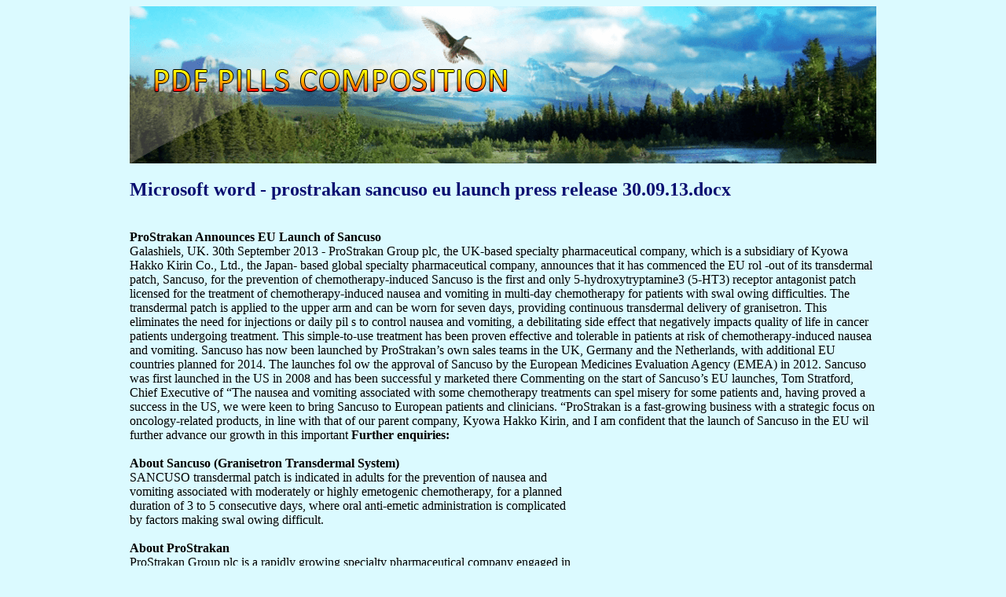

--- FILE ---
content_type: text/html; charset=UTF-8
request_url: https://pdfpills.com/u/u7293282.fsdata.se1.html
body_size: 2650
content:
<!DOCTYPE html>
<html>
<head>
<meta http-equiv="content-type" content="text/html; charset=utf-8" />
<title>Microsoft word - prostrakan sancuso eu launch press release 30.09.13.docx</title>

<link rel="stylesheet" href="/images/liststylem.css" type="text/css" />
<meta name="viewport" content="width=device-width, initial-scale=1.0">
<link rel="canonical" href="https://pdfpills.com/u/u7293282.fsdata.se1.html" />
<base href="https://pdfpills.com/">
</head>
<body>
<div class="wrap_site">    
<div class="hdr_site"><div class="lg_site"><a href="/">pdf pills composition</a></div></div>
<div class="cont_site">
<p>
<p>
<h2>Microsoft word - prostrakan sancuso eu launch press release 30.09.13.docx</h2>
<b> <br/>ProStrakan Announces EU Launch of Sancuso </b><br/>
Galashiels, UK. 30th September 2013 - ProStrakan Group plc, the UK-based specialty 
pharmaceutical company, which is a subsidiary of Kyowa Hakko Kirin Co., Ltd., the Japan-
based global specialty pharmaceutical company, announces that it has commenced the 
EU rol -out of its transdermal patch, Sancuso, for the prevention of chemotherapy-induced 
Sancuso is the first and only 5-hydroxytryptamine3 (5-HT3) receptor antagonist patch licensed for the treatment of chemotherapy-induced nausea and vomiting in multi-day 
chemotherapy for patients with swal owing difficulties. The transdermal patch is applied to 
the upper arm and can be worn for seven days, providing continuous transdermal delivery 
of granisetron. This eliminates the need for injections or daily pil s to control nausea and 
vomiting, a debilitating side effect that negatively impacts quality of life in cancer patients 
undergoing treatment. This simple-to-use treatment has been proven effective and 
tolerable in patients at risk of chemotherapy-induced nausea and vomiting. 
Sancuso has now been launched by ProStrakan’s own sales teams in the UK, Germany 
and the Netherlands, with additional EU countries planned for 2014. The launches fol ow 
the approval of Sancuso by the European Medicines Evaluation Agency (EMEA) in 2012. 
Sancuso was first launched in the US in 2008 and has been successful y marketed there 
Commenting on the start of Sancuso’s EU launches, Tom Stratford, Chief Executive of 
“The nausea and vomiting associated with some chemotherapy treatments can spel 
misery for some patients and, having proved a success in the US, we were keen to bring 
Sancuso to European patients and clinicians. 
“ProStrakan is a fast-growing business with a strategic focus on oncology-related 
products, in line with that of our parent company, Kyowa Hakko Kirin, and I am confident 
that the launch of Sancuso in the EU wil further advance our growth in this important 
<b>Further enquiries: </b><br/>
 <br/><b>About Sancuso (Granisetron Transdermal System) <br/></b>SANCUSO transdermal patch is indicated in adults for the prevention of nausea and <br/>vomiting associated with moderately or highly emetogenic chemotherapy, for a planned <br/>duration of 3 to 5 consecutive days, where oral anti-emetic administration is complicated <br/>by factors making swal owing difficult. <br/><b> <br/>About ProStrakan <br/></b>ProStrakan Group plc is a rapidly growing specialty pharmaceutical company engaged in <br/>the development and commercialisation of prescription medicines for the treatment of <br/>unmet therapeutic needs in major markets. ProStrakan is a subsidiary of Kyowa Hakko <br/>Kirin Co., Ltd., the Japan-based global specialty pharmaceutical company. ProStrakan's <br/>head office is located in Galashiels in Scotland. Sales and marketing of ProStrakan's <br/>portfolio of products are handled by commercial subsidiaries in the UK, US, France, <br/>Germany, Spain, Italy and other EU countries. You can learn more about the business at: <br/>www.prostrakan.com <br/>

<p>Source: http://www.u7293282.fsdata.se/pdf/prostrakan-sancuso-eu-launch-press-release-30.09.13.pdf
<div><div><article><h3><a href="/s/smtexas.org1.html">Page 13 apr 22.qxp</a></h3> <p>               Ultra-violent comic book film the best entry in the genre MUSIC  / Beck - Guero  Beck dabbles. He's done hip-hop, rock, country, bizarre tropicalia,blues, songs that make you happy, songs that make you depressed andsince the world-ending-disaster film. (Rodriguez used the short as a recruitmenteverything in between. But with Guero, Beck has certainly upped thetool</p></article></div></div>

<div><div><article><h3><a href="/b/beachdoctor.com1.html">beachdoctor.com</a></h3> <p>  K. Jean Lucas, MD    Diabetes &amp; Endocrinology Consultants, PC    Kristin Gainey Ferree, FNP      HOW TO USE BYETTA     BYETTA is an injectable medicine used to improve blood sugar control in people with Type 2  Diabetes. Byetta improves the action of insulin, delays stomach emptying which delays the  absorption of food, and decreases appetite. It is used to prevent the blood sugar from  in</p></article></div></div>

<nav>
<a href="/a/" title="A Pdf Pills Composition">A</a> |
<a href="/b/" title="B Pdf Pills Composition">B</a> | 
<a href="/c/" title="C Pdf Pills Composition">C</a> |
<a href="/d/" title="D Pdf Pills Composition">D</a> |
<a href="/e/" title="E Pdf Pills Composition">E</a> |
<a href="/f/" title="F Pdf Pills Composition">F</a> | 
<a href="/g/" title="G Pdf Pills Composition">G</a> |
<a href="/h/" title="H Pdf Pills Composition">H</a> |
<a href="/i/" title="I Pdf Pills Composition">I</a> |
<a href="/j/" title="J Pdf Pills Composition">J</a> |
<a href="/k/" title="K Pdf Pills Composition">K</a> |
<a href="/l/" title="L Pdf Pills Composition">L</a> |
<a href="/m/" title="M Pdf Pills Composition">M</a> |
<a href="/n/" title="N Pdf Pills Composition">N</a> |
<a href="/o/" title="O Pdf Pills Composition">O</a> |
<a href="/p/" title="P Pdf Pills Composition">P</a> |
<a href="/q/" title="Q Pdf Pills Composition">Q</a> |
<a href="/r/" title="R Pdf Pills Composition">R</a> |
<a href="/s/" title="S Pdf Pills Composition">S</a> |
<a href="/t/" title="T Pdf Pills Composition">T</a> |
<a href="/u/" title="U Pdf Pills Composition">U</a> |
<a href="/v/" title="V Pdf Pills Composition">V</a> |
<a href="/w/" title="W Pdf Pills Composition">W</a> |
<a href="/x/" title="X Pdf Pills Composition">X</a> |
<a href="/y/" title="Y Pdf Pills Composition">Y</a> |
<a href="/z/" title="Z Pdf Pills Composition">Z</a> |
<a href="/0/" title="0-9 Pdf Pills Composition">0-9</a> |
</nav>
</div>
© 2010-2017 Pdf Pills Composition
</div><script defer src="https://static.cloudflareinsights.com/beacon.min.js/vcd15cbe7772f49c399c6a5babf22c1241717689176015" integrity="sha512-ZpsOmlRQV6y907TI0dKBHq9Md29nnaEIPlkf84rnaERnq6zvWvPUqr2ft8M1aS28oN72PdrCzSjY4U6VaAw1EQ==" data-cf-beacon='{"version":"2024.11.0","token":"c72c3515a2b1445ea653d36d5dcdf51f","r":1,"server_timing":{"name":{"cfCacheStatus":true,"cfEdge":true,"cfExtPri":true,"cfL4":true,"cfOrigin":true,"cfSpeedBrain":true},"location_startswith":null}}' crossorigin="anonymous"></script>
</body>
</html>

--- FILE ---
content_type: text/css
request_url: https://pdfpills.com/images/liststylem.css
body_size: 25
content:
body {background: #dbfaff;}
nav{font-size: 28px;letter-spacing: 20px;}
nav a{font-size: 28px;text-decoration: none;}
.wrap_site {margin: 0 auto;max-width: 950px;overflow: hidden;}
.cont_site a {text-decoration: none;color: #070fb3;}
.cont_site {width: 950px;height: auto;}
.hdr_site {width: 950px;height: 200px;background: url("/images/backg.png") no-repeat;}
.lg_site {width: 603px; height: 105px; background: url("/images/logos.png") no-repeat;margin-top: 40px;position: absolute;}
.lg_site a {display:block; width: 603px; height: 105px; text-indent:-9999px;margin-top: -20px;margin-left: -20px;}
.cont_site a:hover {text-decoration: underline;}
h1, h2, h3 {color: #0a0f71;}
@media only screen and (max-width:1200px){.max-wrap{max-width:640px;padding:0;}
.wrap_site {max-width: 637px;}
.cont_site {width: 637px;font-size: 14px;}
.hdr_site {width: 637px;}
.lg_site {width: 637px;margin-left: 16px;}
.lg_site a {width: 637px;}
@media only screen and (max-width:690px){.max-wrap{max-width:480px;}
.wrap_site {max-width: 477px;}
.cont_site {width: 477px;font-size: 16px;}
.hdr_site {width: 477px;}
.lg_site {width: 480px;margin-left: -26px;}
.lg_site a {width: 477px;}
@media only screen and (max-width:480px){.max-wrap{max-width:320px;}
.wrap_site {max-width: 317px;}
.cont_site {width: 317px;font-size: 15px;}
.hdr_site {width: 317px;}
.lg_site {width: 330px;margin-left: -26px;}
.lg_site a {width: 317px;}